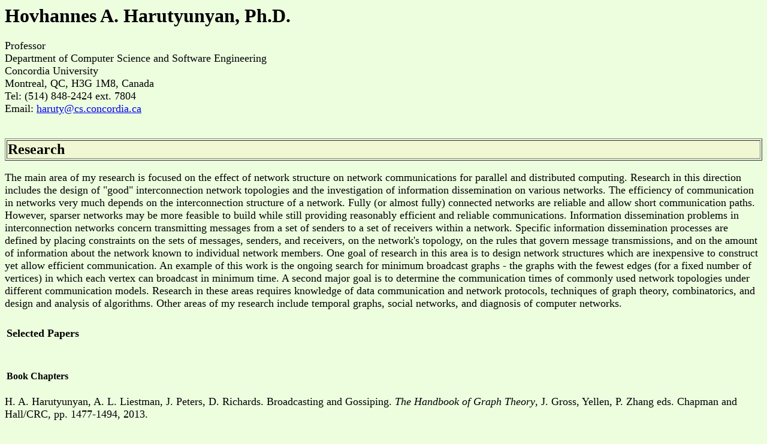

--- FILE ---
content_type: text/html
request_url: https://users.encs.concordia.ca/~haruty/
body_size: 27988
content:
<html><head>
<meta http-equiv="content-type" content="text/html; charset=ISO-8859-1">


<title>Harutyunyan</title>
</head><body bgcolor="#edfedf">
<h1>Hovhannes A. Harutyunyan, Ph.D.</h1>
<font size="4">
<p>Professor<br>
Department of Computer Science and Software Engineering<br>
Concordia University<br>
Montreal, QC, H3G 1M8, Canada<br>
Tel: (514) 848-2424 ext. 7804<br>
Email: <a href="mailto:%20haruty@cs.concordia.ca">haruty@cs.concordia.ca</a><br></p>
<br>

</font>

<table width="100%" border="1">

<tbody><tr>
<td bgcolor="#f0f7d2"><font size="5"><b>Research</b></font></td>

</tr>
</tbody></table> 
<font size="4">
<p>The main area of my research is focused on the effect of network
structure on network communications for parallel and distributed
computing. Research in this direction includes the design of "good"
interconnection network topologies and the investigation of information
dissemination on various networks. The efficiency of communication in
networks very much depends on the interconnection structure of a
network. Fully (or almost fully) connected networks are reliable and
allow short communication paths. However, sparser networks may be more
feasible to build while still providing reasonably efficient and
reliable communications. Information dissemination problems in
interconnection networks concern transmitting messages from a set of
senders to a set of receivers within a network. Specific information
dissemination processes are defined by placing constraints on the sets
of messages, senders, and receivers, on the network's topology, on the
rules that govern message transmissions, and on the amount of
information about the network known to individual network members. One
goal of research in this area is to design network structures which are
inexpensive to construct yet allow efficient communication. An example
of this work is the ongoing search for minimum broadcast graphs - the
graphs with the fewest edges (for a fixed number of vertices) in which
each vertex can broadcast in minimum time. A second major goal is to
determine the communication times of commonly used network topologies
under different communication models. Research in these areas requires
knowledge of data communication and network protocols, techniques of
graph theory, combinatorics, and design and analysis of algorithms.
Other areas of my research include temporal graphs, social networks, 
and diagnosis of computer networks.
</p></font>
<table width="100%" border="0">

<tbody><tr>
</tr><tr>
<td><font size="4"><b></b></font></td>
</tr>
<tr>
<tr><td><font size="4"><b>Selected Papers </b></font></td>
</tr>
<tr>
</tbody></table>
<br> 
<font size="4">

</p></font>
<table width="100%" border="0">

<tbody><tr>
</tr><tr>
<td><font size="4"><b></b></font></td>
</tr>
<tr>
<tr><td><font size="3"><b>Book Chapters</b></font></td>
</tr>
<tr>
</tbody></table>
<br> 
<font size="4">

H. A. Harutyunyan, A. L. Liestman, J. Peters, D. Richards. Broadcasting and Gossiping. <em>The Handbook of Graph Theory</em>, J. Gross, Yellen, P. Zhang eds. Chapman and Hall/CRC, pp. 1477-1494, 2013.<br><br>

R. Ahlswede, H.S. Haroutunian, L.H. Khachatrian. Messy Broadcasting in Networks. <em>Communications and Cryptography</em>, R.E. Blahut, D.G Costello, Jr. Maurer, T. Mittelholzer eds. Kluwer Academic, Boston/Dordrecht/London, pp. 13-24, 1994.<br>
</p></font>
<table width="100%" border="0">

<tbody><tr>
</tr><tr>
<td><font size="4"><b></b></font></td>
</tr>
<tr>
<tr><td><font size="3"><b>Journal Articles</b></font></td>
</tr>
<tr>
</tbody></table>
<br> 
<font size="4">

A. Harutyunyan, H. A. Harutyunyan, A. Khanlari: 
Bounds on broadcast time in well-connected graphs. <em>Discrete Applied Mathematics</em> 382: 83-90 (2026)<br>

P. Alikhanifard, M. Fakharan, H. A. Harutyunyan:
Broadcast Schemes of Hypercubes. <em>Journal of Graph Algorithms and Application</em> 29(1): 125-134 (2025)<br>

A. Adibi, H. A. Harutyunyan: 
On messy broadcasting in directed hyper-cylinder graphs. <em>International Journal of Computer Mathematics: Computer Systems Theory</em> 10(1-2): 13-31 (2025)<br>

A. Ambashankar, H. A. Harutyunyan:
Broadcasting in Stars of Cliques and Path-Connected Cliques. <em> Algorithms</em> 18(2): 76 (2025)<br>

M. Fakharan, H. A. Harutyunyan:
Dimensional Broadcast Schemes for Generalized Knödel Graphs. <em>Parallel Processing Letters</em> 35(1&2): 2550002:1-2550002:13 (2025)<br>

M. Fakharan, H. A. Harutyunyan:
All sequential dimensional broadcast schemes in Kn¨odel graphs. <em>Discrete Applied Mathematics</em> (2025)<br>

S. Bakhtar, H. A. Harutyunyan:
DevDynaP: A Dynamic Local Community Detection Algorithm. <em>SN Computer Science</em> 6(4): 299 (2025)<br>

M. Fakharan, H. A. Harutyunyan:
On Broadcast Schemes of Knödel Graphs. <em>Parallel Processing Letters</em> 34(3&4): 2450009:1-2450009:16 (2024)<br>

A. Adibi, H. A. Harutyunyan: Messy Broadcasting in Grid. <em>Algorithms</em> 17(7): 310 (2024).<br> 

M. S. Gholami, H. A. Harutyunyan: A Note to Non-adaptive Broadcasting. <em>Parallel Processing Letters</em> 34(1) 2340017:1-2340017:19 (2024).<br>

H. A. Harutyunyan, Z. Li:
Broadcast graphs using new dimensional broadcast schemes for Knödel graphs. <em>Discrete Applied Mathematics</em> 336: 56-67 (2023).<br> 

M. S. Gholami, H. A. Harutyunyan, E. Maraachlian: Optimal Broadcasting in Fully Connected Trees. <em>Journal of Interconnection Networks</em> 23(1): 2150037:1-2150037:20 (2023). <br>

S. Gholami, H. A. Harutyunyan: HUB-GA: A Heuristic for Universal lists Broadcasting using Genteic Algorithm. <em>Journal of Communications and Networks</em> 25(1): 88-110 (2023). <br>

S. Bakhtar, H. A. Harutyunyan: A new metric to compare local community detection algorithms in social networks using geodesic distance. <em>Journal of Combinatorial Optimization</em> 44(4): 2809-2831 (2022). <br>
	
H. A. Harutyunyan, Z. Li: New Construction of Broadcast Graphs. <em>Discrete Applied Mathematics</em> 280: 144-155 (2020). <br> 

P. Bhabak, H. A. Harutyunyan: Approximation Algorithms for the Broadcast time in k-Path Graph. <em>Journal of Interconnection Networks</em> 19(4): 1950006:1-1950006:22 (2019). <br>

H. A. Harutyunyan, M. Terzian: Directional core selection approach and dynamic tree reorganization for delay and delay variation multicast routing. <em>Int. J. Communication System</em> 31(4) (2018). <br>

H. A. Harutyunyan, S. Kamali: Efficient broadcast trees for weighted vertices. <em>Discrete Applied Mathematics</em> 216: 598-608 (2017). <br>

P. Crescenzi, P. Fraigniaud, M. Halldorsson, H. A. Harutyunyan, C. Pierucci, A. Pietracaprina, G. Pucci: On the complexity of the shortest-path broadcast problem. <em>Discrete Applied Mathematics</em> 199: 101-109 (2016). <br>

H. Grigoryan, H. A. Harutyunyan: The shortest path problem in the Knödel graph. <em>Journal of Discrete Algorithms</em> 31: 40-47 (2015). <br> 

H. Grigoryan, H. A. Harutyunyan: Diametral broadcast graphs. <em>Discrete Applied Mathematics</em> 171: 53-59 (2014). <br>

H. Baumann, P. Fraigniaud, H. A. Harutyunyan, R. de Verclos. The worst case behavior of randomized gossip protocols. <em>Theoretical Comp. Science</em> 560: 108-120 (2014). <br>

G. Barsky, H. Grigoryan, H. A. Harutyunyan: Tight lower bounds on broadcast function for n=24 and 25. <em>Discrete Applied Mathematics</em> 175: 109-114 (2014). <br>
	
H. A. Harutyunyan, A. L. Liestman: Upper bounds on the broadcast function using minimum dominating sets. <em>Discrete Mathematics</em> 312(20): 2992-2996 (2012).<br>

H. A. Harutyunyan, P. Hell, A. L. Liestman. Tight Upper Bounds on Messy Broadcast Time. <em>Discrete Appliead Mathematics</em>, vol. 159, Issue 5, pp. 322-327, 2011.<br>

H. A. Harutyunyan, A. L. Liestman, K. Makino, T. Shermer. Non-adaptive Broadcasting in Trees. <em>Networks</em>, 57(2): 157-168 (2011).<br>

H. A. Harutyunyan, A. L. Liestman and B. Shao. A Linear Algorithm for Finding the k-Broadcast Center of a Tree <em>Networks</em>, vol. 53, Issue 3, pp.  287 - 292, 2009. <br>

H. A. Harutyunyan, E. Maraachlian. On Broadcasting in Unicyclic Graphs. <em>Journal of Combinatorial Optimization</em>, vol. 16, Issue 3, pp. 307-322, 2008. <br>

H. A. Harutyunyan. An efficient vertex addition method for broadcast networks <em>Internet Mathematics</em>, vol. 5, No. 3, pp. 197-211, 2008. <br>

H. A. Harutyunyan and C. D. Morosan. On the Minimum Path Problem in Knodel Graphs, <em>Networks</em>, vol. 50, Issue 1, pp. 86-91, 2007. <br>

H. A. Harutyunyan. Minimum Multiple Message Broadcast Graphs, <em>Networks</em>, vol. 47, Issue 4, pp. 218-224, 2006. <br>
 
H. A. Harutyunyan and B. Shao. An Efficient Heuristic for Broadcasting in Networks, <em>Journal of Parallel and Distributed Systems</em>, vol. 66, Issue 1, pp. 68-76, 2006. <br>
 
H. A. Harutyunyan and C. D. Morosan. The spectrum of Knodel Graphs, <em>International Journal of Computing and Informatics</em>, vol. 30, Issue 3, pp. 295-299, 2006.<br>

H. A. Harutyunyan and A. L. Liestman. On the Monotonicity of Broadcast Function, <em>Discrete Mathematics</em>, vol. 262, Issue 1, pp. 140-157, 2003.<br>

F. Comellas, H. A. Harutyunyan and A. L. Liestman. Messy Broadcasting in Mesh and Torus Networks, <em>Journal of Interconnection Networks</em>, vol. 4, pp. 37-51, 2003.<br>

H. A. Harutyunyan and A. L. Liestman. k-Broadcasting in Trees, <em>Networks</em>, vol. 38, pp. 163-168, 2001. <br>

H. A. Harutyunyan and A. L. Liestman. Improved Upper and Lower Bounds for k-Broadcasting. <em>Networks</em>, vol. 37, pp. 94-101, 2001.<br>

H. A. Harutyunyan and A. L. Liestman. More Broadcast graphs. <em>Discrete Applied Mathematics</em>, vol. 98, no. 1-2, pp. 81-102, 1999.<br>

H. A. Harutyunyan and A. L. Liestman. Messy Broadcasting. <em>Parallel Processing Letters</em>, vol. 8, no. 2, pp. 149-159, 1998. <br>

J. &#8211;C. Bermond, H. A. Harutyunyan, A. L. Liestman and S. Perennes. A note on Dimensionality of modified Knödel graphs. <em>International Journal of Foundations of Computing Science</em>, vol. 8, no. 2, pp. 109-116, 1997.<br>
</p></font>
<table width="100%" border="0">

<tbody><tr>
</tr><tr>
<td><font size="4"><b></b></font></td>
</tr>
<tr>
<tr><td><font size="3"><b>Refereed Conference Papers</b></font></td>
</tr>
<tr>
</tbody></table>
<br> 
<font size="4">

A. Ambashankar, H. A. Harutyunyan: 
Broadcasting in Fully Connected Cliques. COCOA 2025<br>

H. A. Harutyunyan, N. A. Hovhannisyan:
Recursive Broadcasting Approach. PDP 2025: 170-177<br>

P. Kamalipour, H. A. Harutyunyan: 
From Dense Graphs to Meaningful Communities: Assessing Community Quality Using Geodesic Distance Modularity on Metric Backbone-Sparsified Networks. SNAMS 2025<br>

P. Fraigniaud, H. A. Harutyunyan: 
Source-Oblivious Broadcast. TAMC 2024: 137-148<br>

A. Ambashankar, H. A. Harutyunyan: 
Broadcasting in Stars of Cliques. IWOCA 2024: 485-496<br>


H. A. Harutyunyan, N. A. Hovhannisyan:
Broadcasting and Three List Subtraction. COCOA (2) 2024: 132-143<br>

H. A. Harutyunyan, K. Koupayi, D. Pankratov:
Temporal Separators with Deadlines. ISAAC 2023: 38:1-38:19<br>

H. A. Harutyunyan, N. A. Hovhannisyan:
Improved Approximation for Broadcasting in k-Path Graphs. COCOA (2) 2023: 111-122<br>

H. A. Harutyunyan, N. Hovhannisyan: 
Broadcasting in interconnection networks based on node partitioning. IEEE MeditCom 2023: 234 - 239<br>

H. A. Harutyunyan, N. Hovhannisyan:
Broadcasting in Split Graphs. CIAC 2023: 278-292<br>

H. A. Harutyunyan, N. Hovhannisyan:
Efficient Heuristic for Broadcasting in Chordal Networks. AINA (1) 2023: 332-345<br>

H. A. Harutyunyan, N. Hovhannisyan, E. Maraachlian:
Broadcasting in chains of rings. IEEE ICUFN 2023: 506-511<br>

H. A. Harutyunyan, N. Hovhannisyan, R. Magithiya: 
Deep Heuristic for Broadcasting in Arbitrary Networks. ISPDC 2022: 1-8<br>

S. Gholami, H. A. Harutyunyan: 
Broadcast Graphs with Nodes of Limited Memory. In: Pacheco, D., Teixeira, A.S., Barbosa, H., Menezes, R., Mangioni, G. (eds). Complex Networks XIII. Springer Proceedings in Complexity pp. 29-42, 2022<br>

S. Gholami, H. A. Harutyunyan: 
Fully-adaptive Model for Broadcasting with Universal Lists. SYNASC 2022: 92-99<br>

P. Bhabak, H. A. Harutyunyan:
Approximation Algorithms in Graphs with Known Broadcast Time of the Base Graph. CALDAM 2022: 305-316<br>

S. Bakhtar, H A. Harutyunyan:
Dynamic Local Community Detection Algorithms. IEEE/IFIP NOMS 2022: 1-6
<br>

S. Bakhtar, H. A. Harutyunyan:
A Fast Local Community Detection Algorithm in Signed Social Networks. SNAMS 2022: 1-8<br>

H. A. Harutyunyan, Z. Li:
The Complexity of Finding a Broadcast Center. AAIM 2021: 57-70<br>

S. Bakhtar, H. A. Harutyunyan:
A New Fast Local Community Detection Algorithm Using the Number of Common Neighbours. SNAMS 2021: 1-8<br>

H. A. Harutyunyan, D. Pankratov, J. Racicot: Online Domination: The Value of Getting to Know All your Neighbors. MFCS 2021: 57:1-57:21<br>

M. S. Gholami, H. A. Harutyunyan:
A Broadcasting Heuristic for Hypercube of Trees. CCWC 2021: 355-361<br>

S. Bakhtar, M. S. Gholami, H. A. Harutyunyan:
A New Metric to Evaluate Communities in Social Networks Using Geodesic Distance. CSoNet 2020: 202-216<br>

N. Conlan, H. A. Harutyunyan, E. Maraachlian:
Heuristic Algorithms with Near Optimal Broadcasting in Cactus Graphs. PDP 2020: 253-257<br>

H. A. Harutyunyan, Z. Li:
A Simple Construction of Broadcast Graphs. COCOON 2019: 240-253<br>

H. A. Harutyunyan, M. Terzian:
A Dynamic Multi-Core Multicast Approach for Delay and Delay Variation Multicast Routing. PDP 2018: 222-228<br>

H. A. Harutyunyan, Z. Li:
Broadcast Graphs Using New Dimensional Broadcast Schemes for Knödel Graphs. CALDAM 2017: 193-204<br>

H. A. Harutyunyan, M. Terzian:
A Multi-core Multicast Approach for Delay and Delay Variation Multicast Routing. HPCC/SmartCity/DSS 2017: 154-161<br>

P. Bhabak, H. A. Harutyunyan, P. Kropf:
Efficient Broadcasting Algorithm in Harary-like Networks. ICPP Workshops 2017: 162-170<br>

H. A. Harutyunyan, Z. Li:
Improved Lower Bound on Broadcast Function Based on Graph Partition. IWOCA 2017: 219-230<br>

H. A. Harutyunyan, Z. Li: A New Construction of Broadcast Graphs. CALDAM 2016: 201-211<br>

Hovhannes A. Harutyunyan, Meghrig Terzian: 
Directional Core Selection Approach for Delay and Delay Variation Multicast Routing. HPCC 2016: 481-488<br>

H. A. Harutyunyan, M. Terzian:
3-Additive Approximation Algorithm for Multicast Time in 2D Torus Networks. ICA3PP 2016: 129-142<br>

P. Bhabak, H. A. Harutyunyan:
Constant Approximation for Broadcasting in k-cycle Graph. CALDAM 2015: 21-32<br>

H. A. Harutyunyan, M. Terzian:
Two Modified Multicast Algorithms for Two Dimensional Mesh and Torus Networks. PAAP 2015: 122-128<br>

H. Grigoryan, H. A. Harutyunyan: New Lower Bounds on Broadcast Function. AAIM 2014: 174-184<br>
	
H. A. Harutyunyan: Broadcast Networks with Near Optimal Cost. AAIM 2014: 312-322<br>
	
H. A. Harutyunyan, C. Jimborean: New Heuristic for Message Broadcasting in Networks. AINA 2014: 517-524<br>

S. C. Altay, H. A. Harutyunyan: New Properties for Broadcasting in KG2k. C3S2E 2014: 8<br>
	
H. A. Harutyunyan, G. B. Oad: Exploring the diameter and broadcast time of general Knödel graphs using extensive simulations. C3S2E 2014: 25<br>

P. Bhabak, H. A. Harutyunyan: Broadcast Problem in Hypercube of Trees. FAW 2014: 1-12<br>
	
H. A. Harutyunyan, A. Malani: Efficient Multicast Algorithms for Mesh and Torus Networks. ISPA 2014: 231-236<br>

P. Bhabak, H. A. Harutyunyan, S. Tanna: Broadcasting in Harary-Like Graphs. CSE 2014: 1269-1276<br>

H. A. Harutyunyan, S. Wang: Two New Multicast Algorithms in 3D Mesh and Torus Networks. HPCC/CSS/ICESS 2014: 1150-1157<br>
		
H. Grigoryan, H. A. Harutyunyan: Tight Bound on the Diameter of the Knödel Graph. IWOCA 2013: 206-215<br>
		
H. Baumann, P. Fraigniaud, H. A. Harutyunyan, R. de Verclos: The Worst Case Behavior of Randomized Gossip. TAMC 2012: 330-345<br>

H. A. Harutyunyan, S. Kamali. Optimal Broadcasting in Complete Weighted Vertex Graph. SOFSEM 2010: 489-502. <br>

H. A. Harutyunyan, E. Maraachlian. Optimal Broadcasting in Fully-Connected Trees. ICPADS 2009. <br>

H. A. Harutyunyan, R. Katragadda, C. D. Morosan. Efficient Heuristic for Multicasting in Arbitrary Networks. AINA 2009: 61-66. <br>

H. A. Harutyunyan, E. Maraachlian. Linear Algorithm for Broadcasting in Networks With No Intersecting Cycles. PDPTA 2009: 296-301. <br>

H. A. Harutyunyan, G. Laza, E. Maraachlian. Broadcasting in Necklace Graphs. C3S2E 2009: 253-256. <br>

H. A. Harutyunyan, S. Kamali, T. Moradian. Multi-Shared-Trees Based Multicasting in Mesh-Connected Networks. PDPTA 2008: Vol. 1, 178-182. <br>

H. A. Harutyunyan, E. Maraachlian. Near Optimal Broadcasting in Optimal Triple Loop Graphs. AINA 2008: 227-233. <br> 

H. A. Harutyunyan, S. Kamali. Efficient Broadcasting in Networks with Weighted Nodes. ICPADS 2008: 879-884. <br>

H. A. Harutyunyan, S. Kamali. Broadcasting in Weighted Vertex Graphs. ISPA 2008: 301-307. <br>

H. A. Harutyunyan, E. Maraachlian. Linear Algorithm for Broadcasting in Unicyclic Graphs. COCOON 2007: 372-382. <br>

H. A. Harutyunyan, X. Xu. New Construction of Broardcast Graphs. IV 2007: 751-756. <br>

H. A. Harutyunyan, C. D. Morosan, Y. Zhang. Two Tree-Based Algorithms for Network Spare Capacity Design. PDCAT 2007: 279-284. <br>

H. A. Harutyunyan, J. He. A New Peer-to-Peer Network. PerCom Workshops 2007: 120-125. <br>

H. A. Harutyunyan, B. Shao. Efficient heuristics for message dissemination in networks. Parallel and Distributed Computing and Networks 2007: 192-197. <br>

H. A. Harutyunyan, S. Wang. Path-based multicasting in multicomputers. Parallel and Distributed Computing and Networks 2007: 206-211. <br>

H. A. Harutyunyan, Calin D. Morosan: The global fault-tolerance of interconnection networks. SNPD 2006: 171-176 <br>

H. A. Harutyunyan, P. Taslakian: Orderly Broadcasting in a 2D Torus. IV 2004: 370-375 <br>

H. A. Harutyunyan: Multiple message broadcasting in modified Knödel graph. SIROCCO 2000: 157-165 <br>

H. A. Harutyunyan and X. Xu. <a href="mbg127.pdf"target="_self">Minimum Broadcast Graph on 127 Vertices</a><em>Technical Report</em>, Dep. of Computer Science, Concordia University, Montreal, QC, 2004.<br><br>


<table width="100%" border="1">

<tbody><tr>
<td bgcolor="#f0f7d2"><font size="5"><b>Graduate Student Supervision</b></font></td>
</tr>

<tbody><tr>
<td><font size="4"><b></b></font></td>
</tr>
</tr>
<td><font size="4"><b>Current Graduate Students </b></font></td>
</tr>
</tbody></table> 
<font size="4">
<p>
Turner Kassie - Ph.D. since 2025 Fall. <br>
Jesse Racicot (co-supervised with Dr. Pankratov) - Ph.D. since 2021 Summer. <br>
Mojtaba Peyrovian - MS since 2025 Fall. <br>
Aref Afzali - MS since 2024 Fall. <br>
Parsa Kamalipour - MS since 2024 Fall. <br><br>



<tbody><tr>
<td><font size="4"><b></b></font></td>
</tr>
<tr>
<td><font size="4"><b>Ph.D. Theses Supervised</b></font></td>
</tr>
</tbody></table> 
<font size="4"><p>
Mohammadhossein Fakharan. <em>Dimensional Broadcast Schemes and Their Applications in Broadcast Graphs</em>. Ph.D. graduated in 2025, Concordia University<br>

Narek Hovhannisyan. <em>Exact and Factor Two Algorithms for Broadcast Time</em>. Ph.D. graduated in 2024, Concordia University<br>

Saber Gholami. <em>Problems Related to Classical and Universal List Broadcasting</em>. Ph.D. graduated in 2023, Concordia University<br> 

Sahar Bakhtar. <em>Local Community Detection in Social Networks</em>. Ph.D. graduated in 2022, Concordia University<br> 

Meghrig Terzian. <em>On Near Optimal Time and Dynamic Delay and Delay Variation Multicast Algorithms</em>. Ph.D. graduated in 2018, Concordia University<br> 

Zhiyuan Li. <em>Improved Upper Bounds and Lower Bounds on Broadcast Function</em>. Ph.D. graduated in 2018, Concordia University<br> 

Puspal Bhabak. <em>Approximation Algorithms for Broadcasting in Simple Graphs with Intersecting Cycles</em>. Ph.D. graduated in 2015, Concordia University<br> 

Hayk Grigoryan. <em>Problems Related to Broadcasting in Graphs</em>. Ph.D. graduated in 2013, Concordia University<br> 

Edward Maraachlian. <em>Optimal Broadcasting in Treelike Graphs</em>. Ph.D. graduated in 2010, Concordia University<br> 

Calin Dan Morosan.  <em>Studies of Interconnection Networks with Applications in Broadcasting</em>. Ph.D. graduated in 2007, Concordia University<br> 

Bin Shao.  <em>On Optimal Broadcasting in Graphs</em>. Ph.D. graduated in 2006, Concordia University<br>

</p></font>
<table width="100%" border="0">

<tbody><tr>
<td><font size="4"><b></b></font></td>
</tr>
<td><font size="4"><b>Master Theses Supervised</b></font></td>
</tr>
</tbody></table> 
<font size="4"><p>

Akash Ambashankar <em>Broadcasting in Graphs Containing Intersecting Cliques</em>.  Master&#8217;s thesis, Concordia University, 2024. <br>

Aram Khanlari <em>Broadcastng in highly connected graphs</em>.  Master&#8217;s thesis, Concordia University, 2023. <br>

Aria Adibi <em>Broadcasting in Hyper-Cylinder Graphs</em>. Master&#8217;s thesis, Concordia University, 2021. <br>

Anne-Laure Ehresmann <em>Approximation Algorithms for Broadcasting in Flower Graps</em>. Master&#8217;s thesis, Concordia University, 2021. <br>

Jesse Racicot <em>Domination : Offline, Online, Any Time</em> (co-supervised with Dr. Pankratov). Master&#8217;s thesis, Concordia University, 2021. <br>

Kamran Koupayi <em>Separation and Cover Problems in Temporal Graph</em> (co-supervised with Dr. Pankratov). Master&#8217;s thesis, Concordia University, 2020. <br>

Shadi Taghian <em>Exploring Temporal Cycles and Grids</em> (co-supervised with Dr. Pankratov). Master&#8217;s thesis, Concordia University, 2020. <br>

Neil Conlan <em>Heuristic Algorithms For Broadcasting In Cactus Graphs</em>. Master&#8217;s thesis, Concordia University, 2018. <br>

Rakshit Majithiya <em>Deeper Heuristic for Broadcasting in Networks</em>. Master&#8217;s thesis, Concordia University, 2014. <br>

Shreelekha Tanna <em>Broadcasting in Harary Graphs</em>. Master&#8217;s thesis, Concordia University, 2014. <br>

Gul Bahar Oad <em>Diameter and Broadcast Time of the Knödel graph</em>. Master&#8217;s thesis, Concordia University, 2014. <br>

Sirma Cagil Altay <em>A general upper bound on broadcast function B(n) using Knodel graph</em>. Master&#8217;s thesis, Concordia University, 2013. <br>

Cosmin Jimborean: <em>New Heuristic for Message Broadcasting in Networks</em>. Master&#8217;s thesis, Concordia University, 2013. <br>

Ankit Malani <em>Efficient Multicast Algorithms for Mesh and Torus Networks</em>. Master&#8217;s thesis, Concordia University, 2012. <br>

Wei Wang <em>Broadcsting via Shrotest Paths</em>. Master&#8217;s thesis, Concordia University, 2011. <br>

Georgy Barsky <em>A Tight Lower Bounds on broadcast Function B(n)</em>. Master&#8217;s thesis, Concordia University, 2010. <br>

Shahin Kamali <em>Efficient Broadcasting in Networks with Weighted Nodes</em>. Master&#8217;s thesis, Concordia University, 2008. <br>

Rahul Katraganda <em>A Heuristic for Multicasting in Networks</em>. Master&#8217;s thesis, Concordia University, 2008. <br>

Talin Moradian <em>Group Multicasting in Mesh-Connected Networks</em>. Master&#8217;s thesis, Concordia University, 2008.<br>

Junlei He <em>Peer-to-peer Network Based on the Knödel Graph</em>. Master&#8217;s thesis, Concordia University, 2007.<br>

Guo Tai Chen <em>An Algorithm for Gossiping and Broadcasting</em>. Master&#8217;s thesis, Concordia University, 2006.<br>

Edward Marachlian <em>A Study of Multiloop Networks</em>. Master&#8217;s thesis, Concordia University, 2006.<br>

Yu Ying <em>The Use of BES for the Cryptanalysis of AES</em>. Master&#8217;s thesis, Concordia University, 2005.<br>

Shengjian Wang <em>Efficient Multicast Routing Algorithms in Mesh-connected Multicomputers</em>. Master&#8217;s thesis, Concordia University, 2005.<br>

Gurudath Subbana <em>Generation of Programm Synchronization</em>  (co-supervised with Dr. Li). Master&#8217;s thesis, Concordia University, 2005.<br>

Tejas Vyas <em>A Differential Fault Attack for AES</em>. Master&#8217;s thesis, Concordia University, 2004.<br>

Perouz Taslakian <em>Orderly Broadcasting in Torus</em> (co-supervised with Dr. Fevens).  Master&#8217;s thesis, Concordia University, 2004.<br>

Yunzan Zhang.  <em>New Path Restoration Algorithms in Networks</em>. Master&#8217;s thesis, Concordia University, 2004.  <br>

Calin Dan Morosan.  <em>New Communication Properties of Knodel Graphs</em>. Master&#8217;s thesis, Concordia University, 2004.<br> 

Xiang Xu.  <em>Broadcast Networks of Odd Size and Minimum Broadcast Network on 127 Nodes</em>. Master&#8217;s thesis, Concordia University, 2003.  <br> 

Bin Shao.  <em>A New Heuristic for Broadcasting in Networks</em>. Master&#8217;s thesis, Concordia University, 2003.  <br>

Xiaobo Dong.  <em>A New Algorithm for RP Selection in PIM-SM Multicast Routing</em>. Master&#8217;s thesis, Concordia University, 2002.  <br>

Xiaolin Liu.  <em>On Multicast Algorithms in Mesh-connected Networks</em>. Master&#8217;s thesis, Concordia University, 2002. <br><br><br>

<table width="100%" border="0">



</p></font>


</p></font>



<table width="100%" border="1">

<tbody><tr>
<td bgcolor="#f0f7d2"><font size="5"><b>Teaching</b></font></td>

</tr>

</tbody></table> 
<font size="4">
<ul>
<li>
COMP 232 Discrete Mathematics for Computer Science
</li>
<li>
COMP 335 Theoretical Computer Science 
</li>
<li>
COMP/MATH 339 Combinatorics
</li>
<li>
COMP 352 Data Structures and Algorithms
</li>
<li>
COMP 445 Data Communication and Computer Networks
</li>
<li>
COMP 465 Design and Analysis of Algorithms 
</li>
<li>
COMP 6461 Computer Networks and Protocols
</li>
<li>
COMP 6651 Algorithm Design Techniques
</li>
<li>
COMP 6661 Combinatorial Algorithms
</li>
<li>
COMP 7241 Parallel Algorithms and Architectures 
</li>
</li>
<li>
COMP 7651 Advanced Analysis of Algorithms
</li>
</ul>
</font>
<br>
<br>





<table width="100%" border="1">

<tbody><tr>
<td><font size="4"><b></b></font></td>
</tr>
<tr>
<td bgcolor="#f0f7d2"><font size="5"><b>Service</b></font></td>

</tr>
</tbody></table> 
<font size="4">
<p>Research - Graduate Program Director, Master Thesis, Department of Computer Science and Software Engineering, Concordia University, July 2023 &#8211; July 2024</p>
<p>Research - Graduate Program Director, Department of Computer Science and Software Engineering, Concordia University, January 2021 &#8211; July 2021</p>
<p>Undergraduate Program Director, Department of Computer Science and Software Engineering, Concordia University, July 2016 &#8211; July 2017</p>
<p>Research - Graduate Program Director, Department of Computer Science and Software Engineering, Concordia University, July 2012 &#8211; July 2013</p>
<p>Professor (tenure), Department of Computer Science and Software Engineering, Concordia University, May 2011 &#8211; </p>
<p>Research - Graduate Program Director, Department of Computer Science and Software Engineering, Concordia University, January 2009 &#8211; July 2009</p>
<p>Course - Graduate Program Director, Department of Computer Science and Software Engineering, Concordia University, June 2004 &#8211; June 2007</p>
<p>Graduate Diploma Program Director, Department of Computer Science, Concordia University, December 2002 &#8211; May 2003</p>
<p>Associate Professor (tenure), Department of Computer Science, Concordia University, May 2004 &#8211; May 2011</p>
</font>
</body></html>